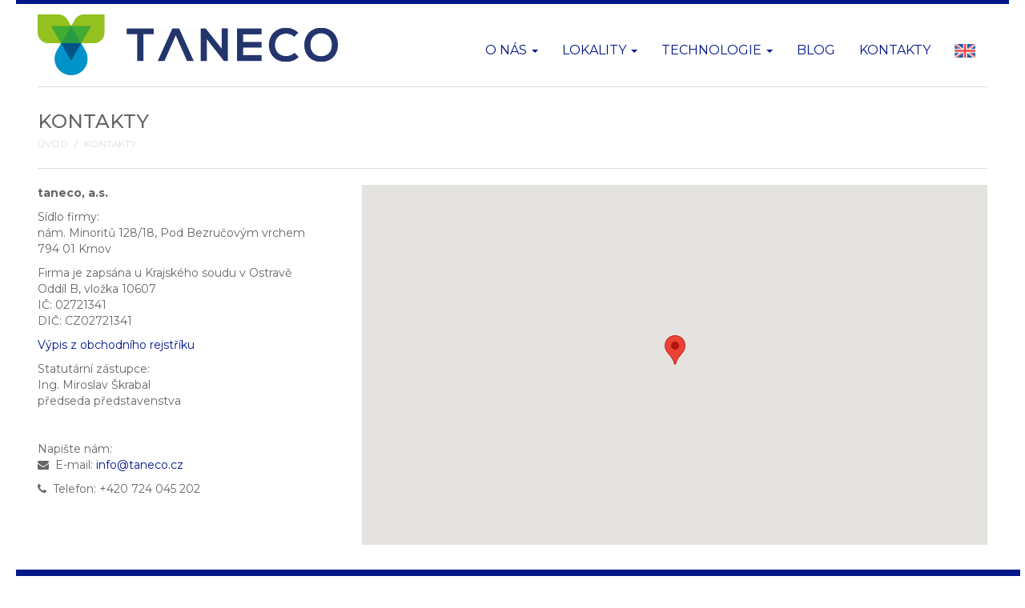

--- FILE ---
content_type: text/html; charset=utf-8
request_url: http://taneco.cz/kontakty/
body_size: 5237
content:

<!DOCTYPE html>
<html lang="cs">
<head>
  <!-- Google tag (gtag.js) -->
<script async src="https://www.googletagmanager.com/gtag/js?id=G-ZXFWE5G9FJ"></script>
<script>
  window.dataLayer = window.dataLayer || [];
  function gtag(){dataLayer.push(arguments);}
  gtag('js', new Date());

  gtag('config', 'G-ZXFWE5G9FJ');
</script>
	<meta charset="utf-8">
  <meta http-equiv="X-UA-Compatible" content="IE=edge">
  <meta name="viewport" content="width=device-width, initial-scale=1">
  <meta name="description" content="" />
  <meta name="author" content="" />

  <title>Kontakty | taneco a.s.</title>
  <link rel="icon" href="favicon.ico" type="image/x-icon">
  <link rel="shortcut icon" href="/favicon.ico" type="image/x-icon">
  <link rel="stylesheet" href="//maxcdn.bootstrapcdn.com/bootstrap/3.3.5/css/bootstrap.min.css" />
  <link rel="stylesheet" href="//maxcdn.bootstrapcdn.com/font-awesome/4.4.0/css/font-awesome.min.css" />
  <link rel="stylesheet" type="text/css" href="/css/photobox.css">
  <link rel="stylesheet" href="/css/Site.css" />
    <link rel="stylesheet" href="/css/rte.css" />
    <link href='//fonts.googleapis.com/css?family=Montserrat:thin,extra-light,light,100,200,300,400,500,600,700,800'
          rel='stylesheet' type='text/css'>
  <script src="//code.jquery.com/jquery-1.11.3.min.js"></script>
  <script src="//maxcdn.bootstrapcdn.com/bootstrap/3.3.5/js/bootstrap.min.js"></script>
  <script src="/Scripts/photobox.js"></script>
</head>
<body>
  
<header>
  <div class="top-bar">
    <div class="container">
      
    </div>
  </div>
  <div class="container">
    <div class="header-bar">
      <div class="row" style="margin-top: 8px; margin-bottom: 4px">
        <div class="col-xs-4">
          <div class="logo"><a href="/"><img style="position: relative; height:auto" src="/media/1395/datovy-zdroj-9.png" alt="Logo"></a></div>
        </div>
        <div class="col-xs-8">
          <div class="navigation">
            <nav class="navbar">
              <div class="navbar-header">
                <button type="button" class="navbar-toggle collapsed" data-toggle="collapse" data-target="#bs-example-navbar-collapse-1" aria-expanded="false">
                  <span class="sr-only">Toggle navigation</span>
                  <span class="icon-bar"></span>
                  <span class="icon-bar"></span>
                  <span class="icon-bar"></span>
                </button>
              </div>
              <div class="collapse navbar-collapse" id="bs-example-navbar-collapse-1">
                <ul class="nav navbar-nav navbar-right">
                  
                        <li class="dropdown">
                          <a href="#" class="dropdown-toggle" data-toggle="dropdown" role="button" aria-haspopup="true" aria-expanded="false">O n&#225;s <span class="caret"></span></a>
                          <ul class="dropdown-menu">
                                <li><a href="/o-spolecnosti/spolecnost/">Společnost</a></li>
                                <li><a href="/o-spolecnosti/statutarni-organy/">Statut&#225;rn&#237; org&#225;ny</a></li>
                          </ul>
                        </li>
                        <li class="dropdown">
                          <a href="#" class="dropdown-toggle" data-toggle="dropdown" role="button" aria-haspopup="true" aria-expanded="false">Lokality <span class="caret"></span></a>
                          <ul class="dropdown-menu">
                                <li><a href="/lokality/tremesna/">Třemešn&#225;</a></li>
                                <li><a href="/lokality/holesov/">Holešov</a></li>
                          </ul>
                        </li>
                        <li class="dropdown">
                          <a href="#" class="dropdown-toggle" data-toggle="dropdown" role="button" aria-haspopup="true" aria-expanded="false">Technologie <span class="caret"></span></a>
                          <ul class="dropdown-menu">
                                <li><a href="/technologie/akvaponie/">Akvaponie</a></li>
                                <li><a href="/technologie/chov-ryb/">Chov ryb</a></li>
                                <li><a href="/technologie/pestovani-zeleniny/">Pěstov&#225;n&#237; zeleniny</a></li>
                          </ul>
                        </li>
                        <li>
                          <a href="/blog/">Blog</a>
                        </li>
                        <li class="active">
                          <a href="/kontakty/">Kontakty</a>
                        </li>
                 
                        <li>
                            <a href="/root/"><img style="max-height:17px;"src="/media/1447/en.png" alt="Root" /></a>
                        </li>
                </ul>
              </div>
            </nav>
          </div>
        </div>
      </div>
    </div>
  </div>
</header>




  <content>
    
<div id="stranka" class="container">
  <div class="page-title">
    <h1>Kontakty</h1>


    <ul class="breadcrumb">
      
      <li><a href="/">&#218;vod</a></li>

      
      <li class="_active">Kontakty</li>
    </ul>

  </div>

  

    <div class="umb-grid">
                <div class="row clearfix">
                        <div class="grid-section">
                            <div class="col-md-4 column">
    <div >
        
        <div class="row clearfix">
            <div class="col-md-12 column">
                <div >
                            
    
<div class="zone zone-Main ">
<div class="section section-html ">
<div class="section-body">
<div class="zone zone-Main ">
<div class="section section-html ">
<div class="section-commands"></div>
<div class="section-body">
<p><strong>taneco, a.s.</strong></p>
<div class="div-cell">
<div id="id13">
<div>
<p>Sídlo firmy:<br />nám. Minoritů 128/18, Pod Bezručovým vrchem<br />794 01 Krnov</p>
<p>Firma je zapsána u Krajského soudu v Ostravě<br /> Oddíl B, vložka 10607<br /> IČ: 02721341<br /> DIČ: CZ02721341</p>
</div>
</div>
</div>
<p><a href="https://or.justice.cz/ias/ui/rejstrik-firma.vysledky?subjektId=860678&amp;typ=PLATNY" target="_blank">Výpis z obchodního rejstříku</a></p>
<p>Statutární zástupce:<br />Ing. Miroslav Škrabal<br />předseda představenstva</p>
<p> </p>
<p>Napište nám:<br /><em class="fa fa-envelope"> </em> E-mail: <a href="/umbraco/info@taneco.cz" class="contact-us-link">info@taneco.cz</a></p>
<p><em class="fa fa-phone"> </em> Telefon: +420 724 045 202‬</p>
</div>
</div>
</div>
</div>
</div>
</div>
<p> </p>


                </div>
            </div>        </div>
        
    </div>
                            </div>
                        </div>
                        <div class="grid-section">
                            <div class="col-md-8 column">
    <div >
        
        <div class="row clearfix">
            <div class="col-md-12 column">
                <div >
                            
    

    
        <div id="map-1097" class="google-map"></div>

  <script src="//maps.google.com/maps/api/js?key=AIzaSyBipwmTKNUD42ORrxYrcQBA9_pG8XsV7Hc&sensor=false"></script>
  <script type="text/javascript">
   $(function () {
     map = new google.maps.Map(document.getElementById('map-1097'), {
       zoom: 15,
       center: new google.maps.LatLng(50.08906, 17.70656),
       mapTypeControl: true,
       mapTypeControlOptions: {
         mapTypeIds: [google.maps.MapTypeId.HYBRID, google.maps.MapTypeId.ROADMAP]
       },
       mapTypeId: google.maps.MapTypeId.ROADMAP
     });

     var place = new google.maps.LatLng(50.08906, 17.70656);
     var marker = new google.maps.Marker({
       position: place,
       map: map,
       title: ''
     });
   });
  </script>
    


                </div>
            </div>        </div>
        
    </div>
    <div >
        
        <div class="row clearfix">
            <div class="col-md-12 column">
                <div >
                </div>
            </div>        </div>
        
    </div>
                            </div>
                        </div>
                </div>
    </div>



</div>

<script type="text/javascript">
  $(function () {
    var stranka = $("#stranka");
    stranka.find("img").each(function (i, element) {
      if (element.parentNode.nodeName != "A") {
        $(element).wrap("<a href='" + element.getAttribute("src").split("?")[0] + "' class='image-wrapper'></a>");
      }
      if (element.offsetWidth > stranka.width()) {
        element.removeAttribute("style");
      }
    });
    stranka.photobox('.image-wrapper', { time: 0, single: true });
  })
</script>


  </content>

  <div id="content-separator"></div>

  
<footer>
  <div class="container">
    <div class="row">
      <div class="col-sm-4 col-xs-12">
        <h4>taneco, a.s.</h4>
        <p>Společnost taneco, a.s. je českou společnost&#237;, přin&#225;šej&#237;c&#237; na trh čerstv&#233;, lok&#225;ln&#237;, bezpečn&#233; a kvalitn&#237; v&#253;robky z ryb a zeleniny za použit&#237; nejmodernějš&#237; technologie akvaponie.</p>
      </div>
      <div class="col-sm-4 col-xs-12">
        <h4></h4>
        <address>
          <strong>taneco a.s.</strong><br />
            Nám. Minoritů 128/18, Pod Bezručovým vrchem<br />
          794 01 Krnov<br />
          Česká republika
        </address>
      </div>
      <div class="col-sm-4 col-xs-12 contacts">
        <h4>Kontakt</h4>
        
        <p><i class="fa fa-envelope-o"></i><a href="info@taneco.cz" class="contact-us-link" message-to="info@taneco.cz" message-subject="Obecn� informace">info@taneco.cz</a></p>
        <p><i class="fa fa-phone"></i> +420 724 045 202‬</p>

        <ul class="social">
          <li class="facebook"><a href="//www.facebook.com/tanecoCZ" title="Facebook" target="_blank"><i class="fa fa-facebook fa-lg"></i></a></li>
          <li class="instagram"><a href="https://www.instagram.com/tanecoaquaponie/" title="Instagram" target="_blank"><i class="fa fa-instagram fa-lg"></i></a></li>
          <li class="linkedin"><a href="//www.linkedin.com/company/taneco-a-s-" title="LinkedIn" target="_blank"><i class="fa fa-linkedin fa-lg"></i></a></li>
        </ul>
      </div>
    </div>
  </div>
  <div class="copyright">
    <div class="container">
      &copy; 2026 taneco, a.s. |  <a href="http://www.foresta.cz" target="_blank">Foresta SG, a.s.</a>
    </div>
  </div>
</footer>

<div class="modal fade" id="contact-us-form">
  <div class="modal-dialog">
    <div class="modal-content">
      <div class="modal-header">
        <button type="button" class="close" data-dismiss="modal" aria-label="Close"><span aria-hidden="true">&times;</span></button>
        <h4 class="modal-title">Napište nám</h4>
      </div>
<form action="/kontakty/" enctype="multipart/form-data" id="MessageForm" method="post">        <div class="modal-body">
          <div class="alert alert-danger hidden" id="MessageError" role="alert">Chyba</div>
          <div class="form-group">
            <label for="MessageFrom">Příjemce</label>
            <input type="text" class="form-control" id="MessageTo" name="MessageTo" readonly />
          </div>
          <div class="form-group">
            <label for="MessageSubject">Předmět</label>
            <input type="text" class="form-control" id="MessageSubject" name="MessageSubject" required />
          </div>
          <div class="form-group">
            <label for="MessageFrom">Váš email</label>
            <input type="email" class="form-control" id="MessageFrom" name="MessageFrom" required />
          </div>
          <div class="form-group">
            <label for="MessageText">Text zprávy</label>
            <textarea class="form-control" id="MessageText" name="MessageText" rows="10" required></textarea>
          </div>
        </div>
        <div class="modal-footer">
          <button type="submit" class="btn btn-primary">Odeslat</button>
          <button type="button" class="btn btn-default" data-dismiss="modal">Storno</button>
        </div>
<input name='ufprt' type='hidden' value='[base64]' /></form>    </div>
  </div>
</div>

<script type="text/javascript">
  $(function () {
    $(".contact-us-link").click(function () {
      $("#MessageTo").val(this.getAttribute("message-to"));
      $("#MessageSubject").val(this.getAttribute("message-subject"));
      $("#MessageText").val("");
      $("#contact-us-form").on('shown.bs.modal', function (e) {
        $("#MessageFrom").focus();
      }).modal('show');
      return false;
    });

    $("#MessageForm").submit(function () {
      var url = this.getAttribute("action");
      $.ajax({
        type: "POST",
        url: url,
        data: $(this).serialize(),
        success: function (data) {
          if (data != "") {
            $("#MessageError").html(data).removeClass("hidden");
          }
          else
            $("#contact-us-form").modal('hide');
        }
      });
      return false;
    });
  })
</script>


  <script type="text/javascript">

    var _gaq = _gaq || [];
    _gaq.push(['_setAccount', 'G-ZXFWE5G9FJ']);
    _gaq.push(['_trackPageview']);

    (function () {
      var ga = document.createElement('script'); ga.type = 'text/javascript'; ga.async = true;
      ga.src = ('https:' == document.location.protocol ? 'https://ssl' : 'http://www') + '.google-analytics.com/ga.js';
      var s = document.getElementsByTagName('script')[0]; s.parentNode.insertBefore(ga, s);
    })();

  </script>
</body>
</html>

--- FILE ---
content_type: text/css
request_url: http://taneco.cz/css/Site.css
body_size: 2382
content:
@import url('https://fonts.googleapis.com/css2?family=Montserrat&display=swap');
body  { color:#666; background-color:#FFF; font-family: Montserrat, sans-serif; margin-left: 20px;margin-right:20px }
a { color:#001689; }
#tanecotoken  { color:white; }
#tanecotoken:hover {color:#001689; } /*background: EEE;*/
a:hover { color:#001689; }
h1 { font-size:24px; text-transform:uppercase; margin-bottom:20px; }
h2 { font-size:20px; text-transform:uppercase; margin-bottom:15px; }
h3 { font-size:18px; }
hr { border-color:#DDD; }

header { margin-bottom:0px; }
header .top-bar { background-color:#001689; min-height:5px; }
header .header-bar { border-bottom:1px solid #DDD; margin-bottom:10px; }
header .logo { padding:5px 0 10px 0; }
header .logo img { height:80px; }
header .social { padding-top:15px; text-align:right; }
header .social li { list-style-type:none; display:inline-block; line-height:20px; }
header .social a { padding:8px; color:#DDD; }
header .social a:hover { background-color:#EEE; color:#666; }
header .navigation { padding-top:25px;}
header .navbar { margin-bottom:0; border-style:none; }
header .nav > li > a { font-size: 16px; text-transform: uppercase; }
/*header .nav > li > a:hover { background-color:#001689; color:#FFF; }
header .nav li.active { background-color:#001689; }
header .nav li.active a { color:#FFF; }*/

footer { background-color:#001689; color:#DDD; width:98%;}
footer a { color:#DDD; }
footer a:hover { color:#FFF; }
footer .social { margin-top:20px; padding:0; }
footer .social li { list-style-type:none; display:inline-block; line-height:20px;   }
footer .social a { padding:8px; }
footer .social a:hover { background-color:#EEE; color:#707070; }
footer .copyright { /*background-color:#666;*/ text-align:center; padding:10px 0; }
footer .contacts p { margin-bottom:0; }
footer .contacts p i { margin-right:10px; }

img {
    max-width: 100%;
}

#content-separator { clear:both; height:30px; }

#sidebar-menu { margin:20px 0; }
#sidebar-menu a { padding:5px 0 5px 10px; border-left:1px solid #FFF; color:#AAA; }
#sidebar-menu a:hover { background:none; border-left:1px solid #666; color:#666; }
#sidebar-menu li.active > a { border-left:2px solid #666; color:#666; font-weight:bold; }

.navbar-toggle { background-color: #001689; margin-top: 0px; margin-right:0; }
.navbar-toggle .icon-bar { background-color:#FFF; }

/*.navbar-brand {min-height: 70px}
.navbar-nav {  margin-top:10px; }
dropdown-toggle {	height: 100px;}

.icon-bar { background-color:#666; }
ul.nav > li > a { font-size: larger; text-transform: uppercase; }*/
/* ul.nav li.active { background-color: #f5F5F5; }*/

.page-title { border-bottom:solid 1px #DDD; margin-bottom:20px; }
.page-title h1 { margin-bottom:5px; }

.breadcrumb { font-size: smaller; text-transform: uppercase; padding: 2px 0; color:#DDD; background-color:transparent; }
.breadcrumb a { color: #DDD; }
.breadcrumb a:hover { color: #666; }

.carousel-caption { font-size: large; left: 0px; bottom:0px; padding: 3px; width: 100%; }
.carousel-indicators { display:none; }
.carousel-control.left, .carousel-control.right { width: 70px; }

.affix { top: 10px; }

.pagination > li > a { color:#001689; }
.pagination > li.active > a { background-color:#001689; border-color:#CC1822; }
.pagination > li.active > a:hover { background-color:#CC1822; border-color:#CC1822; }
 
.btn-taneco { color:#FFF; background-color:#001689; }
.btn-taneco:hover { color:#FFF; background-color:#CC1822; }

#home {}
#home .motto { margin-top:10px; padding:30px 0; border-top:1px solid #DDD; text-align:center; }
#home .motto h1 { font-size:28px; margin-bottom:5px; }
#home .motto p { font-size:20px; color:#AAA; }
#home .motto a { margin-top:30px; }
#home .texts { margin-top:10px; padding:30px 0; border-top:1px solid #DDD; }
#home .texts h2 { font-size:20px; }
#home .texts h2 i { margin-right:10px; }

#activities { margin:30px 0; }
#activities td { padding:16px 8px; vertical-align:top; }
#activities td:first-child { padding-top:24px; }
#activities td h4 { margin-top:0; }

.rectangle {margin-top: 25px; padding: 16px; line-height: 20px; border-radius: 4px; position: relative; border: 1px solid #d4d4d4; -webkit-box-shadow: 0 1px 6px rgba(0, 0, 0, 0.175); box-shadow: 0 1px 6px rgba(0, 0, 0, 0.175);}

.activity { height:205px; }
.activity img { float:left; padding: 5px; margin-right:5px; }
.activity h4 { text-transform:uppercase; display:table-cell; vertical-align:middle; }
.activity p { clear:left; text-align:justify; }
.activity a { position: absolute; bottom:10px; right:15px; width: 60px; }
.activity .header {height:64px; display:table; }

.award { text-align:center; }
.award img { width:200px; }
.award p { }

.timeline { margin:20px 0; padding:0; list-style:none; position: relative; }
.timeline h4 { margin-top:0; }
.timeline .date { display:block; width:80px; text-align:right; position: absolute; margin-top:14px; }
.timeline .body { margin: 0 0 25px 100px; padding: 16px; line-height: 20px; border-radius: 4px; position: relative; border: 1px solid #d4d4d4; -webkit-box-shadow: 0 1px 6px rgba(0, 0, 0, 0.175); box-shadow: 0 1px 6px rgba(0, 0, 0, 0.175);}
.timeline .body:before { position: absolute; left: -15px; top: 10px; display: inline-block; border-top: 15px solid transparent; border-left: 0 solid #ccc; border-right: 15px solid #ccc; border-bottom: 15px solid transparent; content: " "; }
.timeline .body:after { position: absolute; left: -14px; top: 11px; border-top: 14px solid transparent; border-left: 0 solid #fff; border-right: 14px solid #fff; border-bottom: 14px solid transparent; content: " "; }

.google-map { height:450px; }
.contacts p { margin-bottom:16px; }
.container { width:98%; }
/*
@media (max-width: 992px)
{
  .navbar { margin-bottom:0; }
  .navbar-brand { padding-left:0; }
  .navbar-brand img { width:180px; }
}
*/
@media (min-width: 768px)
{
  html { position: relative; min-height: 100%; }
  body { margin-bottom:180px; }
  footer { position: absolute; height:180px; bottom: 0; /*width:100%;*/ }

}

@media (max-width: 800px)
{
  .videobanner { font-size:200%; }
}

@media (max-width: 480px)
{
  h1 { font-size:20px; }
  h2 { font-size:18px; }
  h3 { font-size:16px; }

  header .logo img { height:60px; }
  content img { width:100%; }

  #home .motto { padding:20px 0; }
  #home .motto h1 { font-size:20px; }
  #home .texts { padding:20px 0; }
  #home .texts h2 { font-size:18px; }

}

/*@media (min-width: 700px)
{
  .container { width:650px; }
}*/

@media (min-width: 800px)
{
  /*.container { width:1000px; }*/
  .videobanner { font-size:450%; }
}


/*@media (min-width: 1366px)
{
  .container { width:1300px; }

}*/

@media (min-width: 1920px)
{
  /*.container { width:1850px; }*/
  /*footer { width:1850px; }*/
}

/* The animation code */
@keyframes example {
  from {color:white;}
  to {color: #001689;}
}

--- FILE ---
content_type: text/css
request_url: http://taneco.cz/css/rte.css
body_size: 406
content:
/**umb_name:Nadpis*/
h2{}

/**umb_name:Nadpis 2*/
h3{}

/**umb_name:Nadpis 3*/
h4{}

/**umb_name:Odstavec*/
p{}

/**umb_name:Barva pisma 001689*/
.fontColor001689 { color:#001689}

/**umb_name:Barva pisma 0093c9*/
.fontColor0093c9 { color:#0093c9}

/**umb_name:Barva pisma 005487*/
.fontColor005487 { color:#005487}

/**umb_name:Barva pisma 2c9942*/
.fontColor2c9942 { color:#2c9942}

/**umb_name:Barva pisma 3dae2b*/
.fontColor3dae2b { color:#3dae2b}

/**umb_name:Barva pisma 93d500*/
.fontColor93d500 { color:#93d500}

/**umb_name:Barva pisma ff5100*/
.fontColorff5100 { color:#ff5100}

/**umb_name:Barva pozadi 001689*/
.bgColor001689 { background-color:#001689}

/**umb_name:Barva pozadi 0093c9*/
.bgColor0093c9 { background-color:#0093c9}

/**umb_name:Barva pozadi 005487*/
.bgColor005487 { background-color:#005487}

/**umb_name:Barva pozadi 2c9942*/
.bgColor2c9942 { background-color:#2c9942}

/**umb_name:Barva pozadi 3dae2b*/
.bgColor3dae2b { background-color:#3dae2b}

/**umb_name:Barva pozadi 93d500*/
.bgColor93d500 { background-color:#93d500}

/**umb_name:Barva pozadi ff5100*/
.bgColorff5100 { background-color:#ff5100}

